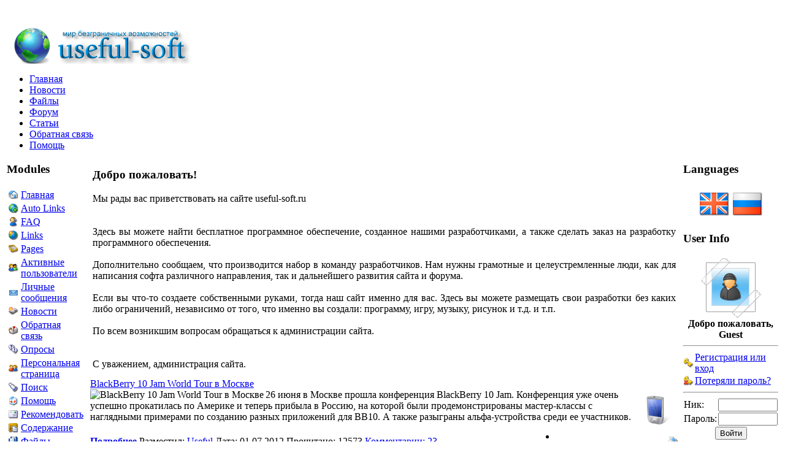

--- FILE ---
content_type: text/html; charset=windows-1251
request_url: http://useful-soft.ru/
body_size: 6373
content:
<!DOCTYPE HTML PUBLIC "-//W3C//DTD HTML 4.01 Transitional//EN">
<html>
<head>

<meta name="verify-v1" content="K8BClcHG/Z+CULae/F+pZ3iw861OcpzZk0EGCe3+eM8=" />
<META name="y_key" content="b905eb00f49b0bf3">
<meta name="msvalidate.01" content="E3FAEA6DD53FAED2C3835B424FA99D80" />

<meta http-equiv="content-type" content="text/html; charset=windows-1251">
<title>useful-soft - создание программных продуктов</title>
<meta name="resource-type" content="document">
<meta name="document-state" content="dynamic">
<meta name="distribution" content="global">
<meta name="author" content="useful-soft">
<meta name="keywords" content="Новости, useful, php, ajax, modul, pro, news, cms, web, soft">
<meta name="description" content="создание программных продуктов, Новости.">
<meta name="robots" content="index, follow">
<meta name="revisit-after" content="1 days">
<meta name="rating" content="general">
<meta name="generator" content="ANTISLAED CMS 4.3.1 NEXT by ARTGLOBALS.COM">
<base href="http://useful-soft.ru/" >
<link rel="shortcut icon" type="image/x-icon" href="favicon.ico">
<link rel="alternate" type="application/rss+xml" href="http://www.antislaedcms.ru/rss.xml" title="My site name">
<link rel="search" type="application/opensearchdescription+xml" href="http://useful-soft.ru/search.php" title="useful-soft - Search">
<link rel="stylesheet" type="text/css" href="templates/artlight/style.css">
<script type="text/javascript" src="ajax/global_func.js"></script>
<script type="text/javascript" src="ajax/load.js"></script>
<script type="text/javascript" src="ajax/block_error.js"></script>

<script language="JavaScript" type="text/javascript">
<!--
function bookmark() {
	if (window.sidebar) {
		window.sidebar.addPanel("useful-soft", "http://useful-soft.ru","");
	} else if (document.all) {
		window.external.AddFavorite("http://useful-soft.ru", "useful-soft");
	}
}
// -->design by atix
</script>
<script type="text/javascript" src="ajax/chrome.js"></script>
</head>
<body id="page_bg">
<div id="page_bg2"><br><br><div class="wrapper"><div id="header-l"><div id="header-r"><div id="logo"><a href="index.php" title="useful-soft"><img src="images/logos/logo_web_2_6.png" border="0" alt="useful-soft"></a></div><div id="banners-block"></div></div></div><div id="shadow-l">

<div class="MainMenu">
	<div class="tab">
		<ul>	<li><a href="/"><span>Главная</span></a></li>
			<li><a href="news.html"><span>Новости</span></a></li>
			<li><a href="files.html"><span>Файлы</span></a></li>
                                    <li><a href="forum.html"><span>Форум</span></a></li>
			<li><a href="pages.html"><span>Статьи</span></a></li>
	<li><a href="contact.html"><span>Обратная связь</span></a></li>
	<li><a href="help.html"><span>Помощь</span></a></li>
	
		</ul>
	</div>
</div>

<div id="shadow-r"><table border="0" width="100%" cellpadding="0" cellspacing="3"><tr valign="top"><td><div class="block">
	<div>
		<div>
			<div>
				 <h3>Modules</h3>
				<table border="0"><tr><td align="center"><a href="index.php" title="Главная"><img src="images/all/home.png" border="0" alt="Главная"></td><td><a href="index.php" title="Главная">Главная</a></td></tr><tr><td align="center"><a href="auto_links.html" title="Auto Links"><img src="images/all/auto_links.png" border="0" alt="Auto Links"></a></td><td><a href="auto_links.html" title="Auto Links">Auto Links</a></td></tr><tr><td align="center"><a href="faq.html" title="FAQ"><img src="images/all/faq.png" border="0" alt="FAQ"></a></td><td><a href="faq.html" title="FAQ">FAQ</a></td></tr><tr><td align="center"><a href="links.html" title="Links"><img src="images/all/links.png" border="0" alt="Links"></a></td><td><a href="links.html" title="Links">Links</a></td></tr><tr><td align="center"><a href="pages.html" title="Pages"><img src="images/all/pages.png" border="0" alt="Pages"></a></td><td><a href="pages.html" title="Pages">Pages</a></td></tr><tr><td align="center"><a href="top_users.html" title="Активные пользователи"><img src="images/all/top_users.png" border="0" alt="Активные пользователи"></a></td><td><a href="top_users.html" title="Активные пользователи">Активные пользователи</a></td></tr><tr><td align="center"><a href="private.html" title="Личные сообщения"><img src="images/all/private.gif" border="0" alt="Личные сообщения"></a></td><td><a href="private.html" title="Личные сообщения">Личные сообщения</a></td></tr><tr><td align="center"><a href="news.html" title="Новости"><img src="images/all/news.png" border="0" alt="Новости"></a></td><td><a href="news.html" title="Новости">Новости</a></td></tr><tr><td align="center"><a href="contact.html" title="Обратная связь"><img src="images/all/contact.png" border="0" alt="Обратная связь"></a></td><td><a href="contact.html" title="Обратная связь">Обратная связь</a></td></tr><tr><td align="center"><a href="voting.html" title="Опросы"><img src="images/all/voting.png" border="0" alt="Опросы"></a></td><td><a href="voting.html" title="Опросы">Опросы</a></td></tr><tr><td align="center"><a href="account.html" title="Персональная страница"><img src="images/all/account.png" border="0" alt="Персональная страница"></a></td><td><a href="account.html" title="Персональная страница">Персональная страница</a></td></tr><tr><td align="center"><a href="search.html" title="Поиск"><img src="images/all/search.png" border="0" alt="Поиск"></a></td><td><a href="search.html" title="Поиск">Поиск</a></td></tr><tr><td align="center"><a href="help.html" title="Помощь"><img src="images/all/help.png" border="0" alt="Помощь"></a></td><td><a href="help.html" title="Помощь">Помощь</a></td></tr><tr><td align="center"><a href="recommend.html" title="Рекомендовать"><img src="images/all/recommend.png" border="0" alt="Рекомендовать"></a></td><td><a href="recommend.html" title="Рекомендовать">Рекомендовать</a></td></tr><tr><td align="center"><a href="content.html" title="Содержание"><img src="images/all/content.png" border="0" alt="Содержание"></a></td><td><a href="content.html" title="Содержание">Содержание</a></td></tr><tr><td align="center"><a href="files.html" title="Файлы"><img src="images/all/files.png" border="0" alt="Файлы"></a></td><td><a href="files.html" title="Файлы">Файлы</a></td></tr><tr><td align="center"><a href="forum.html" title="Форум"><img src="images/all/forum.png" border="0" alt="Форум"></a></td><td><a href="forum.html" title="Форум">Форум</a></td></tr></table>
			</div>
		</div>
	</div>
</div> <div class="block">
	<div>
		<div>
			<div>
				 <h3>Статистика сайта</h3>
				<noindex>
<!-- begin of Top100 code -->
<div style="overflow:hidden; width:0px; height:0px;">
<script id="top100Counter" type="text/javascript" src="http://counter.rambler.ru/top100.jcn?1749107"></script><noscript><img src="http://counter.rambler.ru/top100.cnt?1749107" alt="" width="1" height="1" border="0"></noscript></div>
<!-- end of Top100 code -->


<!-- begin of Top100 logo -->
<a href="http://top100.rambler.ru/home?id=1749107"><img src="http://top100-images.rambler.ru/top100/banner-88x31-rambler-gray2.gif" alt="Rambler's Top100" width="88" height="31" border="0" /></a>
<!-- end of Top100 logo -->

<!--LiveInternet counter--><script type="text/javascript"><!--
document.write("<a href='http://www.liveinternet.ru/click' "+
"target=_blank><img src='http://counter.yadro.ru/hit?t44.4;r"+
escape(document.referrer)+((typeof(screen)=="undefined")?"":
";s"+screen.width+"*"+screen.height+"*"+(screen.colorDepth?
screen.colorDepth:screen.pixelDepth))+";u"+escape(document.URL)+
";"+Math.random()+
"' alt='' title='LiveInternet' "+
"border='0' width='31' height='31'></a>")
//--></script><!--/LiveInternet-->
</noindex>
			</div>
		</div>
	</div>
</div> </td><td width="100%"><table width="100%" border="0" cellspacing="0" cellpadding="1"><tr><td>
	<table width="100%" border="0" cellspacing="0" cellpadding="8" class="bodyline"><tr><td class="bgcolor1"><h3 class="titlemsg">Добро пожаловать!</h3>Мы рады вас приветствовать на сайте useful-soft.ru<br />
<br />
 <div align="justify"><br />
Здесь вы можете найти бесплатное программное обеспечение, созданное нашими разработчиками, а также сделать заказ на разработку программного обеспечения.<br />
<br />
Дополнительно сообщаем, что производится набор в команду разработчиков. Нам нужны грамотные и целеустремленные люди, как для написания софта различного направления, так и дальнейшего развития сайта и форума.<br />
<br />
Если вы что-то создаете собственными руками, тогда наш сайт именно для вас. Здесь вы можете размещать свои разработки без каких либо ограничений, независимо от того, что именно вы создали: программу, игру, музыку, рисунок и т.д. и т.п.<br />
<br />
По всем возникшим вопросам обращаться к администрации сайта.</div><br />
<br />
С уважением, администрация сайта.</td></tr></table>
</td></tr></table><script language="JavaScript" type="text/javascript" src="ajax/tool_box.js"></script><table width="100%" border="0" cellspacing="0" cellpadding="1"><tr><td>
	<table width="100%" border="0" cellspacing="0" cellpadding="4" class="bodyline"><tr><td>
	<div class="titlebasic"><div><div><a href="news%2Bview%2B97.html" title="BlackBerry 10 Jam World Tour в Москве">BlackBerry 10 Jam World Tour в Москве</a> </div></div></div>
	<a href="news%2Bcat%2B13.html"><img src="images/categories/mobile_device.png" border="0" alt="Новости мобильных устройств" title="Новости мобильных устройств" align="right" hspace="10" vspace="10"></a> <img src="http://s008.radikal.ru/i304/1207/70/85a58228a49b.jpg" align="left" border="0" alt="BlackBerry 10 Jam World Tour в Москве" title="BlackBerry 10 Jam World Tour в Москве">26 июня в Москве прошла конференция BlackBerry 10 Jam. Конференция уже очень успешно прокатилась по Америке и теперь прибыла в Россию, на которой были продемонстрированы мастер-классы с наглядными примерами по созданию разных приложений для BB10. А также разыграны альфа-устройства среди ее участников.
	<div class="morelink">
		<table width="100%" border="0" cellspacing="0" cellpadding="0">
		<tr><td width="75%" align="left"><b><a href="news%2Bview%2B97.html" title="BlackBerry 10 Jam World Tour в Москве">Подробнее</a></b>  Разместил: <a href="@Useful" title="Персональная информация">Useful</a>  Дата: 01.07.2012  Прочитано: 12573  <a href="news%2Bview%2B97.html#97" title="BlackBerry 10 Jam World Tour в Москве">Комментарии: 23</a></td><td> <div id="rep97" OnClick="if(!this.loprotect){LoadGet('1', '97', '1', 'rating', '97', '', '', 'news', '');this.loprotect=1;}" OnDblClick="LoadGet('1', '97', '1', 'rating', '97', '', '', 'news', '');" class="rate"><font style="display: none;">0</font><ul class="urating" title="Рейтинг: 0/0 Средняя оценка: 0"><li class="crating" style="width: 0px;"></li></ul></div></td><td align="right"> <a href="news%2Bprint%2B97.html"><img src="images/all/print.png" border="0" alt="Распечатать" title="Распечатать" align="center"></a></td><td align="right"></td></tr>
		</table>
	</div>
	</td></tr></table>
</td></tr></table><table width="100%" border="0" cellspacing="0" cellpadding="1"><tr><td>
	<table width="100%" border="0" cellspacing="0" cellpadding="4" class="bodyline"><tr><td>
	<div class="titlebasic"><div><div><a href="news%2Bview%2B96.html" title="Telefonica планирует взимать с Google и Yahoo плату за доступ к сетям оператора">Telefonica планирует взимать с Google и Yahoo плату за доступ к сетям оператора</a> </div></div></div>
	<a href="news%2Bcat%2B1.html"><img src="images/categories/network.png" border="0" alt="Internet news" title="Internet news" align="right" hspace="10" vspace="10"></a> <img src="http://s002.radikal.ru/i198/1002/67/a9088c9301d4t.jpg" align="left" border="0" alt="title" title="title">По сообщению агентства Associated Press, компания Telefonica, крупнейший испанский оператор связи, обсуждает возможность введения платы для крупных сетевых интернет-поисковиков за использование сетей оператора. В первую очередь выставить счета компания намерена таким поисковикам, как Yahoo и Google.
	<div class="morelink">
		<table width="100%" border="0" cellspacing="0" cellpadding="0">
		<tr><td width="75%" align="left"><b><a href="news%2Bview%2B96.html" title="Telefonica планирует взимать с Google и Yahoo плату за доступ к сетям оператора">Подробнее</a></b>  Разместил: <a href="@Useful" title="Персональная информация">Useful</a>  Дата: 09.02.2010  Прочитано: 10071  <a href="news%2Bview%2B96.html#96" title="Telefonica планирует взимать с Google и Yahoo плату за доступ к сетям оператора">Комментарии</a></td><td> <div id="rep96" OnClick="if(!this.loprotect){LoadGet('1', '96', '1', 'rating', '96', '', '', 'news', '');this.loprotect=1;}" OnDblClick="LoadGet('1', '96', '1', 'rating', '96', '', '', 'news', '');" class="rate"><font style="display: none;">0</font><ul class="urating" title="Рейтинг: 0/0 Средняя оценка: 0"><li class="crating" style="width: 0px;"></li></ul></div></td><td align="right"> <a href="news%2Bprint%2B96.html"><img src="images/all/print.png" border="0" alt="Распечатать" title="Распечатать" align="center"></a></td><td align="right"></td></tr>
		</table>
	</div>
	</td></tr></table>
</td></tr></table><table width="100%" border="0" cellspacing="0" cellpadding="1"><tr><td>
	<table width="100%" border="0" cellspacing="0" cellpadding="4" class="bodyline"><tr><td>
	<div class="titlebasic"><div><div><a href="news%2Bview%2B95.html" title="Google разрабатывает универсальный переводчик">Google разрабатывает универсальный переводчик</a> </div></div></div>
	<a href="news%2Bcat%2B13.html"><img src="images/categories/mobile_device.png" border="0" alt="Новости мобильных устройств" title="Новости мобильных устройств" align="right" hspace="10" vspace="10"></a> <img src="http://s57.radikal.ru/i156/1002/66/f854e7a6571et.jpg" align="left" border="0" alt="title" title="title">Компания Google в настоящее время сейчас занимается разработкой универсального программного переводчика, который позволит людям разных языковых групп общаться друг с другом посредством своих мобильных. Сообщается, что программа будет сочетать в себе возможности распознания речи с языковым переводчиком.
	<div class="morelink">
		<table width="100%" border="0" cellspacing="0" cellpadding="0">
		<tr><td width="75%" align="left"><b><a href="news%2Bview%2B95.html" title="Google разрабатывает универсальный переводчик">Подробнее</a></b>  Разместил: <a href="@Useful" title="Персональная информация">Useful</a>  Дата: 08.02.2010  Прочитано: 10236  <a href="news%2Bview%2B95.html#95" title="Google разрабатывает универсальный переводчик">Комментарии</a></td><td> <div id="rep95" OnClick="if(!this.loprotect){LoadGet('1', '95', '1', 'rating', '95', '', '', 'news', '');this.loprotect=1;}" OnDblClick="LoadGet('1', '95', '1', 'rating', '95', '', '', 'news', '');" class="rate"><font style="display: none;">0</font><ul class="urating" title="Рейтинг: 0/0 Средняя оценка: 0"><li class="crating" style="width: 0px;"></li></ul></div></td><td align="right"> <a href="news%2Bprint%2B95.html"><img src="images/all/print.png" border="0" alt="Распечатать" title="Распечатать" align="center"></a></td><td align="right"></td></tr>
		</table>
	</div>
	</td></tr></table>
</td></tr></table><table width="100%" border="0" cellspacing="0" cellpadding="1"><tr><td>
	<table width="100%" border="0" cellspacing="0" cellpadding="4" class="bodyline"><tr><td>
	<div class="titlebasic"><div><div><a href="news%2Bview%2B94.html" title="Упадок науки в России: причины и следствия">Упадок науки в России: причины и следствия</a> </div></div></div>
	<a href="news%2Bcat%2B12.html"><img src="images/categories/hi-tech.png" border="0" alt="Новости высоких технологий" title="Новости высоких технологий" align="right" hspace="10" vspace="10"></a> <img src="http://i054.radikal.ru/1002/1c/2c786b81334bt.jpg" align="left" border="0" alt="title" title="title">Президент Медведев призывает привлечь иностранных специалистов для возрождения российской науки<br />
Как указывается в докладе, подготовленном фирмой Thomson Reuters (информационное агентство Reuters является ее дочерней компанией), удар по российской науке был нанесен после распада Советского Союза: в 1991 году было радикально сокращено бюджетное финансирование научных исследований.
	<div class="morelink">
		<table width="100%" border="0" cellspacing="0" cellpadding="0">
		<tr><td width="75%" align="left"><b><a href="news%2Bview%2B94.html" title="Упадок науки в России: причины и следствия">Подробнее</a></b>  Разместил: <a href="@Useful" title="Персональная информация">Useful</a>  Дата: 06.02.2010  Прочитано: 10393  <a href="news%2Bview%2B94.html#94" title="Упадок науки в России: причины и следствия">Комментарии</a></td><td> <div id="rep94" OnClick="if(!this.loprotect){LoadGet('1', '94', '1', 'rating', '94', '', '', 'news', '');this.loprotect=1;}" OnDblClick="LoadGet('1', '94', '1', 'rating', '94', '', '', 'news', '');" class="rate"><font style="display: none;">0</font><ul class="urating" title="Рейтинг: 0/0 Средняя оценка: 0"><li class="crating" style="width: 0px;"></li></ul></div></td><td align="right"> <a href="news%2Bprint%2B94.html"><img src="images/all/print.png" border="0" alt="Распечатать" title="Распечатать" align="center"></a></td><td align="right"></td></tr>
		</table>
	</div>
	</td></tr></table>
</td></tr></table><table width="100%" border="0" cellspacing="0" cellpadding="1"><tr><td>
	<table width="100%" border="0" cellspacing="0" cellpadding="4" class="bodyline"><tr><td>
	<div class="titlebasic"><div><div><a href="news%2Bview%2B93.html" title="Hitachi работает над технологией для 10TB HDD">Hitachi работает над технологией для 10TB HDD</a> </div></div></div>
	<a href="news%2Bcat%2B12.html"><img src="images/categories/hi-tech.png" border="0" alt="Новости высоких технологий" title="Новости высоких технологий" align="right" hspace="10" vspace="10"></a> <img src="http://s006.radikal.ru/i214/1002/fc/1b7a47c114fbt.jpg" align="left" border="0" alt="title" title="title">Компания Hitachi в настоящее время работает над новой технологией, которая должна увеличить плотность записи на жесткие диски до 2.5 терабит на квадратный дюйм, что позволит в пять раз увеличить емкость самых “плотных” жестких дисков современности.
	<div class="morelink">
		<table width="100%" border="0" cellspacing="0" cellpadding="0">
		<tr><td width="75%" align="left"><b><a href="news%2Bview%2B93.html" title="Hitachi работает над технологией для 10TB HDD">Подробнее</a></b>  Разместил: <a href="@Useful" title="Персональная информация">Useful</a>  Дата: 04.02.2010  Прочитано: 12017  <a href="news%2Bview%2B93.html#93" title="Hitachi работает над технологией для 10TB HDD">Комментарии</a></td><td> <div id="rep93" OnClick="if(!this.loprotect){LoadGet('1', '93', '1', 'rating', '93', '', '', 'news', '');this.loprotect=1;}" OnDblClick="LoadGet('1', '93', '1', 'rating', '93', '', '', 'news', '');" class="rate"><font style="display: none;">0</font><ul class="urating" title="Рейтинг: 0/0 Средняя оценка: 0"><li class="crating" style="width: 0px;"></li></ul></div></td><td align="right"> <a href="news%2Bprint%2B93.html"><img src="images/all/print.png" border="0" alt="Распечатать" title="Распечатать" align="center"></a></td><td align="right"></td></tr>
		</table>
	</div>
	</td></tr></table>
</td></tr></table><table width="100%" border="0" cellspacing="0" cellpadding="1"><tr><td><table width="100%" border="0" cellspacing="0" cellpadding="8" class="bodyline"><tr><td class="bgcolor1">
<div align="center" class="pagelink"><h4>Всего 92 на 19 страницах по 5 на каждой странице</h4>
<span title="1">1</span> <a href="news%2B2.html" title="2">2</a> <a href="news%2B3.html" title="3">3</a> <a href="news%2B4.html" title="4">4</a> <a href="news%2B5.html" title="5">5</a> <a href="news%2B6.html" title="6">6</a> <a href="news%2B7.html" title="7">7</a> <a href="news%2B8.html" title="8">8</a> <span>...</span> <a href="news%2B19.html" title="19">19</a> <a href="news%2B2.html" title="&gt;&gt;">&gt;&gt;</a>
</div>
</td></tr></table></td></tr></table></td><td><div class="block">
	<div>
		<div>
			<div>
				 <h3>Languages</h3>
				<center><a href="lang%2Benglish.html"><img src="images/language/english.png" border="0" alt="English" title="English" hspace="3" vspace="3"></a><a href="lang%2Brussian.html"><img src="images/language/russian.png" border="0" alt="Russian" title="Russian" hspace="3" vspace="3"></a></center>
			</div>
		</div>
	</div>
</div> <div class="block">
	<div>
		<div>
			<div>
				 <h3>User Info</h3>
				<center><img src="uploads/avatars/0.gif"><br><b>Добро пожаловать,<br>Guest</b></center><hr><table width="100%" border="0" cellspacing="0" cellpadding="1"><form action="account.html" method="post"><tr valign="middle"><td><a href="account%2Bnewuser.html" title="Регистрация или вход"><img src="images/all/newuser.png" border="0" alt="Регистрация или вход"></td><td><a href="account%2Bnewuser.html" title="Регистрация или вход">Регистрация или вход</a></td></tr><tr valign="middle"><td><a href="account%2Bpasslost.html" title="Потеряли пароль?"><img src="images/all/passlost.png" border="0" alt="Потеряли пароль?"></td><td><a href="account%2Bpasslost.html" title="Потеряли пароль?">Потеряли пароль?</a></td></tr></table><hr><table width="100%" border="0" cellspacing="0" cellpadding="1" align="center"><tr><td>Ник:</td><td><input type="text" name="user_name" size="10" maxlength="25" class="binput"></td></tr><tr><td>Пароль:</td><td><input type="password" name="user_password" size="10" maxlength="25" class="binput"></td></tr><tr><td colspan="2" align="center"><input type="hidden" name="op" value="login"><input type="submit" value="Войти" class="fbutton"></td></tr></form></table><div id="repsinfo"><hr><table width="100%" border="0" cellspacing="0" cellpadding="1"><tr><td><img src="images/all/admin.png" title="Администрация" alt="Администрация"></td><td>Администрация:</td><td align="right">0</td></tr><tr><td><img src="images/all/member.png" title="Пользователей" alt="Пользователей"></td><td>Пользователей:</td><td align="right">0</td></tr><tr><td><img src="images/all/bots.png" title="Поисковых ботов" alt="Поисковых ботов"></td><td>Поисковых ботов:</td><td align="right">1</td></tr><tr><td><img src="images/all/anony.png" title="Гостей" alt="Гостей"></td><td>Гостей:</td><td align="right">25</td></tr></table><hr><table width="100%" border="0" cellspacing="0" cellpadding="1"><tr><td><img src="images/all/refresh.png" style="cursor: pointer;" onclick="LoadGet('1', 'sinfo', '5', 'user_sinfo', '', '', '', '', ''); return false;" border="0" alt="Обновить" title="Обновить"></td><td><span id="cont" onclick="SwitchMenu('usbl')" style="cursor: pointer;"><img src="images/all/plus.png" title="Подробнее" alt="Подробнее"></span></td><td><img src="images/all/group.png" title="Всего" alt="Всего"></td><td width="80%">Всего:</td><td align="right">26</td></tr></table><div id="usbl" style="display: none;"><hr><table width="100%" border="0" cellspacing="0" cellpadding="1"><tr><td colspan="100%" align="center"><b>Поисковых ботов</b></td></tr><tr><td width="15%"><img src="images/language/usa.png" border="0" align="center" alt="USA" title="USA"></td><td title="58 сек.">oBot</td><td align="right"><a href="%2540Apailallplum">Account</a></td></tr></table></div></div>
			</div>
		</div>
	</div>
</div> </td></tr></table><div id="footblock"><a target="_blank" href="http://robotsite.ru"><img src="http://robotsite.ru/uploads/buttons/robotsite1.jpg" border="0" width="88" height="31" title="ROBOTsite.ru - сервисы получения VIP ссылок"></a>
<img src="index.php?hit=1&img=2" border="0" width="80" height="25" alt="Hits" title="Hits">
<img src="index.php?host=1&img=2" border="0" width="80" height="25" alt="Hosts" title="Hosts">
<a href="rss.xml" target="_blank" title="RSS"><img src="images/banners/rss_2.gif" border="0" width="80" height="25" alt="RSS"></a></div></div></div></div><div class="wrapper">
<div class="MainMenu">
	<div class="tab">
		<ul>	<li><a href="/"><span>Главная</span></a></li>
			<li><a href="news.html"><span>Новости</span></a></li>
			<li><a href="files.html"><span>Файлы</span></a></li>
                                    <li><a href="forum.html"><span>Форум</span></a></li>
			<li><a href="pages.html"><span>Статьи</span></a></li>
	<li><a href="contact.html"><span>Обратная связь</span></a></li>
	<li><a href="help.html"><span>Помощь</span></a></li>
	
		</ul>
	</div>
</div>


<div id="footer"><div id="footer-r"><div id="footer-l"><div id="copyright" onclick="var copy = document.getElementById('t1'); if(copy.style.display=='none')copy.style.display='block';else copy.style.display='none';return false;"></div><div id="t1"><a href="http://useful-soft.ru" >Useful-soft.ru</a> - сайт разработчиков программных продуктов</div><div align="right"><br>© <a href="http://useful-soft.ru" >Useful-soft.ru</a> 2009<br>Генерация: 0.039 сек. и 10 запросов к базе данных за 0.002 сек.</div></div></div></div></div><br><br><br></div>
</body></html><body OnLoad="LoadGet('1', 'filereport', '8', 'filereport', '', '', '', '', ''); return false;"><div id="repfilereport"></div></body><body OnLoad="LoadGet('1', 'backup', '8', 'backup', '', '', '', '', ''); return false;"><div id="repbackup"></div></body>